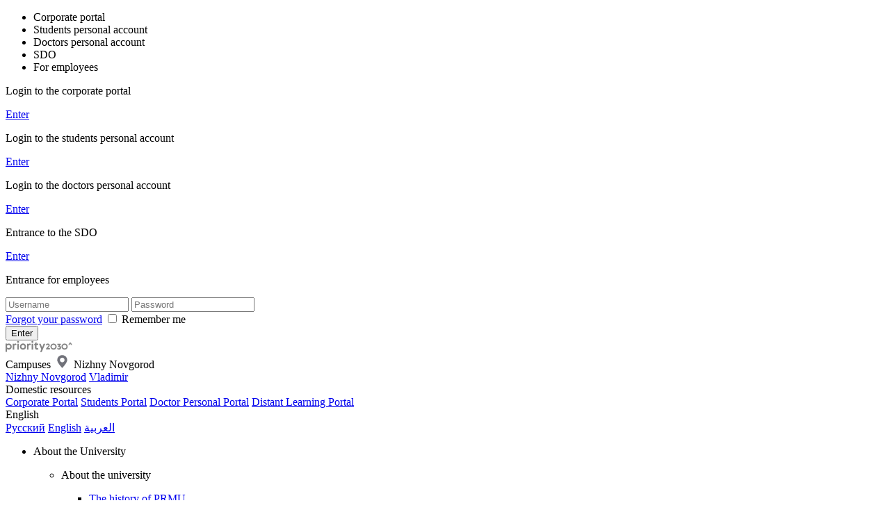

--- FILE ---
content_type: text/html; charset=UTF-8
request_url: https://pimunn.ru/en/news/12843/
body_size: 12467
content:
<!DOCTYPE html>
<html xmlns="http://www.w3.org/1999/xhtml" xml:lang="en" lang="en">
<head>
    <meta charset="UTF-8">
    <meta http-equiv="X-UA-Compatible" content="IE=edge">
    <meta name="viewport" content="width=device-width, initial-scale=1.0">

    <meta name="yandex-verification" content="91a2c1b06f72fa79" />

    <link rel="icon" type="image/png" sizes="32x32" href="/local/templates/.default/img/favicon/favicon-32x32.png">
    <link rel="icon" type="image/png" sizes="192x192" href="/local/templates/.default/img/favicon/android-chrome-192x192.png">
    <link rel="icon" type="image/png" sizes="16x16" href="/local/templates/.default/img/favicon/favicon-16x16.png">
    <link rel="manifest" href="/local/templates/.default/img/favicon/site.webmanifest">
    <link rel="mask-icon" href="/local/templates/.default/img/favicon/safari-pinned-tab.svg" color="#5bbad5">
    <meta name="msapplication-TileColor" content="#ffffff">
    <meta name="msapplication-TileImage" content="/local/templates/.default/img/favicon/mstile-144x144.png">
    <meta name="msapplication-config" content="/local/templates/.default/img/favicon/browserconfig.xml">
    <meta name="theme-color" content="#ffffff">
        <title>Школа молодых учёных по фундаментальной медицине при НИИЭО и БМТ ПИМУ</title>
    <meta name="keywords" content="News" />
<meta name="description" content="News" />
<link href="https://maxcdn.bootstrapcdn.com/font-awesome/4.3.0/css/font-awesome.min.css" type="text/css"  rel="stylesheet" />
<link href="/bitrix/css/main/system.auth/flat/style.css?16823478525755" type="text/css"  rel="stylesheet" />
<link href="/bitrix/cache/css/en/pimunn_content/template_a95aad9c33c3186351784722dbba887c/template_a95aad9c33c3186351784722dbba887c_v1.css?1768312128456272" type="text/css"  data-template-style="true" rel="stylesheet" />
<script>if(!window.BX)window.BX={};if(!window.BX.message)window.BX.message=function(mess){if(typeof mess==='object'){for(let i in mess) {BX.message[i]=mess[i];} return true;}};</script>
<script>(window.BX||top.BX).message({"JS_CORE_LOADING":"Loading...","JS_CORE_WINDOW_CLOSE":"Close","JS_CORE_WINDOW_EXPAND":"Expand","JS_CORE_WINDOW_NARROW":"Restore","JS_CORE_WINDOW_SAVE":"Save","JS_CORE_WINDOW_CANCEL":"Cancel","JS_CORE_H":"h","JS_CORE_M":"m","JS_CORE_S":"s","JS_CORE_NO_DATA":"- No data -","JSADM_AI_HIDE_EXTRA":"Hide extra items","JSADM_AI_ALL_NOTIF":"All notifications","JSADM_AUTH_REQ":"Authentication is required!","JS_CORE_WINDOW_AUTH":"Log In","JS_CORE_IMAGE_FULL":"Full size","JS_CORE_WINDOW_CONTINUE":"Continue"});</script>

<script src="/bitrix/js/main/core/core.js?1767008979511455"></script>

<script>BX.Runtime.registerExtension({"name":"main.core","namespace":"BX","loaded":true});</script>
<script>BX.setJSList(["\/bitrix\/js\/main\/core\/core_ajax.js","\/bitrix\/js\/main\/core\/core_promise.js","\/bitrix\/js\/main\/polyfill\/promise\/js\/promise.js","\/bitrix\/js\/main\/loadext\/loadext.js","\/bitrix\/js\/main\/loadext\/extension.js","\/bitrix\/js\/main\/polyfill\/promise\/js\/promise.js","\/bitrix\/js\/main\/polyfill\/find\/js\/find.js","\/bitrix\/js\/main\/polyfill\/includes\/js\/includes.js","\/bitrix\/js\/main\/polyfill\/matches\/js\/matches.js","\/bitrix\/js\/ui\/polyfill\/closest\/js\/closest.js","\/bitrix\/js\/main\/polyfill\/fill\/main.polyfill.fill.js","\/bitrix\/js\/main\/polyfill\/find\/js\/find.js","\/bitrix\/js\/main\/polyfill\/matches\/js\/matches.js","\/bitrix\/js\/main\/polyfill\/core\/dist\/polyfill.bundle.js","\/bitrix\/js\/main\/core\/core.js","\/bitrix\/js\/main\/polyfill\/intersectionobserver\/js\/intersectionobserver.js","\/bitrix\/js\/main\/lazyload\/dist\/lazyload.bundle.js","\/bitrix\/js\/main\/polyfill\/core\/dist\/polyfill.bundle.js","\/bitrix\/js\/main\/parambag\/dist\/parambag.bundle.js"]);
</script>
<script>BX.Runtime.registerExtension({"name":"ui.dexie","namespace":"BX.DexieExport","loaded":true});</script>
<script>BX.Runtime.registerExtension({"name":"ls","namespace":"window","loaded":true});</script>
<script>BX.Runtime.registerExtension({"name":"fx","namespace":"window","loaded":true});</script>
<script>BX.Runtime.registerExtension({"name":"fc","namespace":"window","loaded":true});</script>
<script>(window.BX||top.BX).message({"LANGUAGE_ID":"en","FORMAT_DATE":"MM\/DD\/YYYY","FORMAT_DATETIME":"MM\/DD\/YYYY H:MI:SS T","COOKIE_PREFIX":"pimunn","SERVER_TZ_OFFSET":"10800","UTF_MODE":"Y","SITE_ID":"en","SITE_DIR":"\/en\/","USER_ID":"","SERVER_TIME":1769135061,"USER_TZ_OFFSET":0,"USER_TZ_AUTO":"Y","bitrix_sessid":"a4f0b7a9ca6455d2936d9c2b10960eff"});</script>


<script src="/bitrix/js/ui/dexie/dist/dexie.bundle.js?1767008942218847"></script>
<script src="/bitrix/js/main/core/core_ls.js?17670089054201"></script>
<script src="/bitrix/js/main/core/core_fx.js?168234783516888"></script>
<script src="/bitrix/js/main/core/core_frame_cache.js?176700894316945"></script>
<script src="https://api-maps.yandex.ru/2.1/?6b37f460-a7c8-4f2e-8d28-1685682ab486&lang=ru_RU"></script>
<script>BX.setCSSList(["\/local\/templates\/.default\/vendor\/swiper\/swiper-bundle.min.css","\/local\/templates\/.default\/vendor\/fancybox\/jquery.fancybox.css","\/local\/templates\/.default\/vendor\/aos\/aos.css","\/local\/templates\/.default\/vendor\/air-datepicker\/air-datepicker.css","\/local\/templates\/.default\/css\/general.css","\/local\/templates\/.default\/css\/grid.css","\/local\/templates\/.default\/css\/files_links.css","\/local\/templates\/.default\/css\/header.css","\/local\/templates\/.default\/css\/footer.css","\/local\/templates\/.default\/css\/style.css","\/local\/templates\/.default\/css\/und.css","\/local\/templates\/.default\/vendor\/jalendar.min.css","\/local\/templates\/.default\/css\/custom.css","\/local\/templates\/.default\/components\/bitrix\/breadcrumb\/pimunn\/style.css","\/local\/components\/pimunn\/subscription\/templates\/main\/style.css"]);</script>


<script src="/local/templates/.default/vendor/lozad.min.js?16934925183095"></script>
<script src="/bitrix/components/bitrix/search.title/script.js?176700892110542"></script>
<script src="/local/templates/.default/vendor/jquery-3.6.1.min.js?169349251889664"></script>
<script src="/local/templates/.default/vendor/smooth-scrollbar.js?169349251852763"></script>
<script src="/local/templates/.default/vendor/swiper/swiper-bundle.min.js?1693492518143630"></script>
<script src="/local/templates/.default/vendor/fancybox/jquery.fancybox.js?1693492518145815"></script>
<script src="/local/templates/.default/vendor/cleave.min.js?175525704621133"></script>
<script src="/local/templates/.default/vendor/cleave-phone.ru.js?175525704615250"></script>
<script src="/local/templates/.default/vendor/jquery.scrollspy.js?16934925183719"></script>
<script src="/local/templates/.default/vendor/aos/aos.js?169349251814243"></script>
<script src="/local/templates/.default/vendor/air-datepicker/air-datepicker.js?169349251847472"></script>
<script src="/local/templates/.default/vendor/jalendar.min.js?171569931421502"></script>
<script src="/local/templates/.default/js/script.js?176294042936802"></script>
<script src="/local/components/pimunn/form/templates/rector/script.js?17606236974511"></script>
<script src="/local/components/pimunn/form/templates/course/script.js?17606236974605"></script>

    <!-- Yandex.Metrika counter -->
    <script >
        (function(m,e,t,r,i,k,a){m[i]=m[i]||function(){(m[i].a=m[i].a||[]).push(arguments)};
            m[i].l=1*new Date();
            for (var j = 0; j < document.scripts.length; j++) {if (document.scripts[j].src === r) { return; }}
            k=e.createElement(t),a=e.getElementsByTagName(t)[0],k.async=1,k.src=r,a.parentNode.insertBefore(k,a)})
        (window, document, "script", "https://mc.yandex.ru/metrika/tag.js", "ym");

        ym(55104931, "init", {
            clickmap:true,
            trackLinks:true,
            accurateTrackBounce:true,
            webvisor:true
        });
    </script>
    <noscript><div><img src="https://mc.yandex.ru/watch/55104931" style="position:absolute; left:-9999px;" alt="" /></div></noscript>
    <!-- /Yandex.Metrika counter -->
    <!-- <script src="https://securepayments.sberbank.ru/payment/modules/sbol-pay/sbol-pay.js"></script> -->
    <!-- Top.Mail.Ru counter -->
    <script>
        var _tmr = window._tmr || (window._tmr = []);
        _tmr.push({id: "3375314", type: "pageView", start: (new Date()).getTime(), pid: "USER_ID"});
        (function (d, w, id) {
            if (d.getElementById(id)) return;
            var ts = d.createElement("script"); ts.type = "text/javascript"; ts.async = true; ts.id = id;
            ts.src = "https://top-fwz1.mail.ru/js/code.js";
            var f = function () {var s = d.getElementsByTagName("script")[0]; s.parentNode.insertBefore(ts, s);};
            if (w.opera == "[object Opera]") { d.addEventListener("DOMContentLoaded", f, false); } else { f(); }
        })(document, window, "tmr-code");
    </script>
    <noscript><div><img src="https://top-fwz1.mail.ru/counter?id=3375314;js=na" style="position:absolute;left:-9999px;" alt="Top.Mail.Ru" /></div></noscript>
    <!-- /Top.Mail.Ru counter -->
    <script src="https://vk.com/js/api/openapi.js?168"></script>
</head>
<body>
<script>
    function tableUpdate() {
        alert('Обновление запущено...');
        $.ajax({
            dataType: 'json',
            url: "/local/cron/FillingTables.php"
        }).done(function (data) {
            alert('Обновлено');
        });
    }
    function importAdditionalEducation() {
        alert('Импорт начат...');
        $.ajax({
            dataType: 'json',
            url: "/local/php_interface/importcycleagent.php",
            error: function (error) {
                console.log(error);
                alert('Произошла ошибка импорта. Обратитесь к администратору. \n' + error.statusText + ': ' + error.status);
            }
        }).done(function (data) {
            alert(data.result);
        });
    }
</script>

<!--'start_frame_cache_yn3v0T'-->

<div id="login-popup" class="popup">
    <div class="tabs_block">
        <div class="tabs">

			
            <ul class="tabs_caption text-16 gray-1">
                <li class="active">Corporate portal</li>
                <li>Students personal account</li>
                <li>Doctors personal account</li>
                <li>SDO</li>
                <li>For employees</li>
            </ul>
            <div class="tabs_content active">
                <div class="form_wrapper">
                    <p class="form_title igra">
                        Login to the corporate portal                    </p>
                    <a target="_blank" href="https://org.pimunn.net/" class="btn btn_dark btn_l" title="Enter">
                        Enter                    </a>
                </div>
            </div>
            <div class="tabs_content ">
                <div class="form_wrapper">
                    <p class="form_title igra">
                        Login to the students personal account                    </p>
                    <a target="_blank" href="https://org-lks.pimunn.net/ " class="btn btn_dark btn_l" title="Enter">
                        Enter                    </a>
                </div>
            </div>
            <div class="tabs_content ">
                <div class="form_wrapper">
                    <p class="form_title igra">
                        Login to the doctors personal account                    </p>
                    <a target="_blank" href="https://postdiplom.nnsma-virtual.ru/" class="btn btn_dark btn_l" title="Enter">
                        Enter                    </a>
                </div>
            </div>
            <div class="tabs_content ">
                <div class="form_wrapper">
                    <p class="form_title igra">
                        Entrance to the SDO                    </p>
                    <a target="_blank" href="https://sdo-website.pimunn.net/" class="btn btn_dark btn_l" title="Enter">
                        Enter                    </a>
                </div>
            </div>
            <div class="tabs_content">
                <div class="form_wrapper">
                    <p class="form_title igra">Entrance for employees</p>
                    <form name="form_auth" method="post" target="_top" action="/en/news/12843/">
                        <input type="text" required placeholder="Username" name="USER_LOGIN" maxlength="255" value="">
						<input type="password" name="USER_PASSWORD" maxlength="255" autocomplete="off" required placeholder="Password" />

                        <div class="form-control">

															<noindex>
								    <a href="/personal/profile/?forgot_password=yes" class="link" rel="nofollow">Forgot your password</a>
								</noindex>
							
                            <label class="custom_chekbox">
                                <input type="checkbox" id="USER_REMEMBER" name="USER_REMEMBER" value="Y" />
                                <span>Remember me</span>
                            </label>
                        </div>

						
						<input type="submit" class="btn btn_dark btn_l" name="AUTH_ACTION" value="Enter" />
                    </form>

					                </div>
            </div>
        </div>
    </div>
</div>
<!--'end_frame_cache_yn3v0T'-->
<div class="header__top container-x">
    <div class="header__top_left">
        <a title="To the main page" href="https://pimunn.ru/university/priority-2030/">
            <img src="/local/templates/.default/img/en/logo_priority2.svg" alt="Priority 2030" title="Priority 2030" width="160" class="logo_priority">
        </a>
                    </div>
    <div class="header__top_control">
        <div class="header_links" tabindex="0">
            <div class="header_links-title ">
                <span style="margin-right: 5px">
                    Campuses                </span>
                <svg width="15" height="19" viewBox="0 0 41 54" fill="none" xmlns="http://www.w3.org/2000/svg">
                    <path d="M40.9 20.8C40.9 9.50002 31.8 0.400024 20.5 0.400024C9.2 0.400024 0.0999985 9.50002 0.0999985 20.8C0.0999985 32.1 20.5 53.2 20.5 53.2C20.5 53.2 40.9 32.1 40.9 20.8ZM11 20.4C11 15.2 15.3 10.9 20.5 10.9C25.7 10.9 30 15.1 30 20.4C30 25.6 25.8 29.9 20.5 29.9C15.3 29.9 11 25.6 11 20.4Z" fill="#71727A"/>
                </svg>
                                    <span style="margin-left: 5px;">
                        Nizhny Novgorod                    </span>
                                </div>
            <div class="header_links-content">
                <a href="https://pimunn.ru/">Nizhny Novgorod</a>
                <a href="https://vladimir.pimunn.ru/">Vladimir</a>
            </div>
        </div>
        <div class="header_links" tabindex="0">
            <div class="header_links-title" >Domestic resources</div>
            <div class="header_links-content">
                <a href="https://org.pimunn.net/">Corporate Portal</a>
                <a href="https://org-lks.pimunn.net/">Students Portal</a>
                <a href="https://postdiplom.nnsma-virtual.ru/">Doctor Personal Portal</a>
                <a href="https://sdo-website.pimunn.net/">Distant  Learning Portal</a>
            </div>
        </div>
        <a href="?special_version=Y" class="contrast-theme link-hover" title="Version for the visually impaired"></a>
                    <div class="language" tabindex="0">
                <div class="language-select en">English</div>
                <div class="language-content">
                    <a title="Русский" href="/news/12843/" class="ru">Русский</a>
                    <a title="English" href="/en/news/12843/" class="en">English</a>
                    <a title="العربية" href="/ar/news/12843/" class="ar">العربية</a>
                                    </div>
            </div>
            </div>
</div>
<header class="header container-x">
    <nav class="header__menu">
        <!--'start_frame_cache_LkGdQn'--><ul>
    
        
        
                        <li class="header__menu_item">
                <p>About the University</p>
                <ul>
            
        
    
        
        
                        <li>
                <p>About the university</p>
                <ul>
            
        
    
        
        
                                                    <li>
                            <a  href="/en/en/university/history/" title="The history of PRMU">
                                The history of PRMU                            </a>
                        </li>
                    
                
    
        
        
                                                    <li>
                            <a  href="/en/en/university/about-university/ratings/" title="PRMU in the ratings">
                                PRMU in the ratings                            </a>
                        </li>
                    
                
    
        
        
                                                    <li>
                            <a  href="/en/en/university/about-university/rector/" title="Rector">
                                Rector                            </a>
                        </li>
                    
                
    
        
        
                                                    <li>
                            <a  href="https://pimunn.ru/rector-elections" title="Election of the Rector">
                                Election of the Rector                            </a>
                        </li>
                    
                
    
        
        
                                                    <li>
                            <a  href="/en/en/university/about-university/administration/" title="Administration">
                                Administration                            </a>
                        </li>
                    
                
    
        
        
                                                    <li>
                            <a  href="/en/en/university/about-university/academic-buildings-and-clinical-bases/" title="Academic buildings and clinical bases">
                                Academic buildings and clinical bases                            </a>
                        </li>
                    
                
    
        
        
                                                    <li>
                            <a  href="/en/student/simulation-centers/" title="Accreditation and simulation centers">
                                Accreditation and simulation centers                            </a>
                        </li>
                    
                
    
        
        
                                                    <li>
                            <a  href="/en/en/university/about-university/dormitories/" title="Dormitories">
                                Dormitories                            </a>
                        </li>
                    
                
    
        
        
                                                    <li>
                            <a  href="/en/en/university/about-university/telephone-directory/" title="Telephone directory">
                                Telephone directory                            </a>
                        </li>
                    
                
    
                    </ul></li>            
        
                        <li>
                <p>Faculties</p>
                <ul>
            
        
    
        
        
                                                    <li>
                            <a  href="/en/faculties/" title="Faculties of PRMU">
                                Faculties of PRMU                            </a>
                        </li>
                    
                
    
        
        
                                                    <li>
                            <a  href="/en/faculties/lechebnyy-fakultet/" title="Faculty of Medicine">
                                Faculty of Medicine                            </a>
                        </li>
                    
                
    
        
        
                                                    <li>
                            <a  href="/en/faculties/pediatricheskiy-fakultet/" title="Faculty of Pediatrics">
                                Faculty of Pediatrics                            </a>
                        </li>
                    
                
    
        
        
                                                    <li>
                            <a  href="/en/faculties/stomatologicheskiy-fakultet/" title="Faculty of Dentistry">
                                Faculty of Dentistry                            </a>
                        </li>
                    
                
    
        
        
                                                    <li>
                            <a  href="/en/faculties/mediko-profilakticheskiy-fakultet/" title="Faculty of Preventive Medicine">
                                Faculty of Preventive Medicine                            </a>
                        </li>
                    
                
    
        
        
                                                    <li>
                            <a  href="/en/faculties/farmatsevticheskiy-fakultet/" title="Faculty of Pharmacy">
                                Faculty of Pharmacy                            </a>
                        </li>
                    
                
    
        
        
                                                    <li>
                            <a  href="/en/faculties/fakultet-podgotovki-spetsialistov-vysshey-kvalifikatsii/" title="Faculty of training highly qualified specialists">
                                Faculty of training highly qualified specialists                            </a>
                        </li>
                    
                
    
        
        
                                                    <li>
                            <a  href="/en/faculties/fakultet-setevykh-obrazovatelnykh-programm/" title="Faculty of Network Educational Programs">
                                Faculty of Network Educational Programs                            </a>
                        </li>
                    
                
    
        
        
                                                    <li>
                            <a  href="/en/faculties/fakultet-mezhdunarodnogo-meditsinskogo-obrazovaniya-i-upravlenie-mezhdunarodnogo-sotrudnichestva/" title="Faculty of International Medical Education and International Affairs Department">
                                Faculty of International Medical Education and International Affairs Department                            </a>
                        </li>
                    
                
    
                    </ul></li>            
        
                                                    <li>
                            <a  href="/en/university/mission-and-goals/" title="Mission and Goals">
                                Mission and Goals                            </a>
                        </li>
                    
                
    
        
        
                                                    <li>
                            <a  href="/en/university/academic-curriculum/" title="Academic curriculum">
                                Academic curriculum                            </a>
                        </li>
                    
                
    
        
        
                                                    <li>
                            <a  href="/en/university/awards-and-certificates/" title="Awards and certificates">
                                Awards and certificates                            </a>
                        </li>
                    
                
    
        
        
                                                    <li>
                            <a  href="/en/university/campus/" title="Campus">
                                Campus                            </a>
                        </li>
                    
                
    
        
        
                                                    <li>
                            <a  href="/en/university/media/" title="Media">
                                Media                            </a>
                        </li>
                    
                
    
        
        
                                                    <li>
                            <a  href="/en/university/media/#dialogue-of-cultures" title="Dialogue of cultures">
                                Dialogue of cultures                            </a>
                        </li>
                    
                
    
        
        
                                                    <li>
                            <a  href="/en/university/history/" title="History">
                                History                            </a>
                        </li>
                    
                
    
                    </ul></li>            
        
                                                <li class="header__menu_item">
                        <a  class="link" href="/en/science/" title="Science">
                            Science                        </a>
                    </li>
                    
                
    
    
</ul>
<!--'end_frame_cache_LkGdQn'-->    </nav>

        <div id="title-search" class="form__btn form__btn_left">
        <form action="/en/search/">
            <input id="title-search-input" class="input" type="text" name="q" autocomplete="off" placeholder="Search">
            <button type="submit" name="s"></button>
        </form>
    </div>
<script>
	BX.ready(function(){
		new JCTitleSearch({
			'AJAX_PAGE' : '/en/news/12843/',
			'CONTAINER_ID': 'title-search',
			'INPUT_ID': 'title-search-input',
			'MIN_QUERY_LEN': 2
		});
	});
</script>
<!--'start_frame_cache_XEVOpk'-->    <div class="social">
                    <div class="social__link dzen">
                <a target="_blank" title="dzen" href="https://dzen.ru/pimunn"></a>
            </div>
                    <div class="social__link vk">
                <a target="_blank" title="vk" href="https://vk.com/pimunn"></a>
            </div>
                    <div class="social__link tg">
                <a target="_blank" title="tg" href="https://t.me/admission_prmu"></a>
            </div>
                    <div class="social__link youtube">
                <a target="_blank" title="youtube" href="https://www.youtube.com/@nizhgma"></a>
            </div>
                    <div class="social__link ok">
                <a target="_blank" title="ok" href="https://ok.ru/group/70000001200382"></a>
            </div>
            </div>
<!--'end_frame_cache_XEVOpk'-->    <div class="mobile_items">
        <div class="burger medium">
            <div class="menu-btn">
                <span></span>
                <span></span>
                <span></span>
            </div>
        </div>
                    <a title="To the main page" href="/en/" class="logo_mobile">
                <img src="/local/templates/.default/img/PIMU_logo_t.svg" alt="Privolzhsky Research Medical University" title="Privolzhsky Research Medical University" height="46">
            </a>
                    <div class="search_mobile"></div>
        <div class="header__top_control">
            <div class="language" tabindex="0">
                <div class="language-select en">English</div>
                <div class="language-content">
                    <a title="Русский" href="/news/12843/" class="ru">Русский</a>
                    <a title="English" href="/en/news/12843/" class="en">English</a>
                    <a title="العربية" href="/ar/news/12843/" class="ar">العربية</a>
                </div>
            </div>
            <a href="#" class="contrast-theme"></a>
            <div class="header_links" tabindex="0">
                <div class="header_links-title" >
                    <svg xmlns="http://www.w3.org/2000/svg" xmlns:xlink="http://www.w3.org/1999/xlink" viewBox="0 0 16 16"><g fill="none"><path d="M3 5.499V10a1 1 0 0 0 1 1h1.022c.031.343.094.678.185 1H4a2 2 0 0 1-2-2V4a2 2 0 0 1 2-2h1.755a.5.5 0 0 1 .313.11L7.176 3h4.822a2 2 0 0 1 2 2v1.255a5.504 5.504 0 0 0-1-.656V5a1 1 0 0 0-1-1H7.235L6.14 5.32a.5.5 0 0 1-.385.18L3 5.499zM5.579 3H4a1 1 0 0 0-1 1v.499h2.52l.77-.927L5.58 3zm.448 8A4.502 4.502 0 0 0 15 10.5a4.481 4.481 0 0 0-1.002-2.831A4.479 4.479 0 0 0 10.5 6a4.5 4.5 0 0 0-4.473 5zm4.827 1.854a.5.5 0 0 1-.708-.708L11.293 11H8.5a.5.5 0 0 1 0-1h2.793l-1.147-1.146a.5.5 0 0 1 .708-.708l2 2a.5.5 0 0 1 .146.351v.006a.5.5 0 0 1-.144.348l-.003.003l-2 2z" fill="currentColor"></path></g></svg>
                </div>
                <div class="header_links-content">
                    <a href="https://org.pimunn.net/">Corporate Portal</a>
                    <a href="https://org-lks.pimunn.net/">Students Portal</a>
                    <a href="https://postdiplom.nnsma-virtual.ru/">Doctor Personal Portal</a>
                    <a href="https://sdo-website.pimunn.net/">Distant  Learning Portal</a>
                </div>
            </div>
            <div class="header_links" tabindex="0">
                <div class="header_links-title ">
                    <svg width="15" height="19" viewBox="0 0 41 54" fill="none" xmlns="http://www.w3.org/2000/svg">
                        <path d="M40.9 20.8C40.9 9.50002 31.8 0.400024 20.5 0.400024C9.2 0.400024 0.0999985 9.50002 0.0999985 20.8C0.0999985 32.1 20.5 53.2 20.5 53.2C20.5 53.2 40.9 32.1 40.9 20.8ZM11 20.4C11 15.2 15.3 10.9 20.5 10.9C25.7 10.9 30 15.1 30 20.4C30 25.6 25.8 29.9 20.5 29.9C15.3 29.9 11 25.6 11 20.4Z" fill="#71727A"/>
                    </svg>
                </div>
                <div class="header_links-content">
                    <a href="https://pimunn.ru//">Nizhny Novgorod</a>
                    <a href="https://vladimir.pimunn.ru/">Vladimir</a>
                </div>
            </div>
        </div>
    </div>
            <button class="btn btn_gray btn_m login">
            Log in        </button>
        </header>
<aside class="aside-left">
    <div class="sticky">
                    <a title="To the main page" href="/en/" class="logo">
                <img src="/local/templates/.default/img/en/PIMU_logo.svg" alt="Privolzhsky Research Medical University" title="Privolzhsky Research Medical University">
            </a>
                    <div class="mobile">
            <div class="burger medium">
                MENU                <div class="menu-btn">
                    <span></span>
                    <span></span>
                    <span></span>
                </div>
            </div>
            <a href="/" class="logo_tablet">
                <img src="/local/templates/.default/img/en/PIMU_logo_m.svg" alt="Privolzhsky Research Medical University" title="Privolzhsky Research Medical University" height="46">
            </a>
        </div>
        <!--'start_frame_cache_rIpOz9'-->    <ul id="aside-menu" class="gray-1">
        <li class="mobile_item medium">
        
        
        
                            <div>
                    <a  class="contains" title="About the University" href="/en/university/">About the University</a>
                    <ul>
                            
        
        
                            <li>
                    <a  class="contains" title="About the university" href="/en/university/about-university/">About the university</a>
                    <ul>
                            
        
        
                                <li>
                        <a  title="The history of PRMU" href="/en/en/university/history/">The history of PRMU</a>
                    </li>
                                    
        
        
                                <li>
                        <a  title="PRMU in the ratings" href="/en/en/university/about-university/ratings/">PRMU in the ratings</a>
                    </li>
                                    
        
        
                                <li>
                        <a  title="Rector" href="/en/en/university/about-university/rector/">Rector</a>
                    </li>
                                    
        
        
                                <li>
                        <a  title="Election of the Rector" href="https://pimunn.ru/rector-elections">Election of the Rector</a>
                    </li>
                                    
        
        
                                <li>
                        <a  title="Administration" href="/en/en/university/about-university/administration/">Administration</a>
                    </li>
                                    
        
        
                                <li>
                        <a  title="Academic buildings and clinical bases" href="/en/en/university/about-university/academic-buildings-and-clinical-bases/">Academic buildings and clinical bases</a>
                    </li>
                                    
        
        
                                <li>
                        <a  title="Accreditation and simulation centers" href="/en/student/simulation-centers/">Accreditation and simulation centers</a>
                    </li>
                                    
        
        
                                <li>
                        <a  title="Dormitories" href="/en/en/university/about-university/dormitories/">Dormitories</a>
                    </li>
                                    
        
        
                                <li>
                        <a  title="Telephone directory" href="/en/en/university/about-university/telephone-directory/">Telephone directory</a>
                    </li>
                                    
                    </ul></li>            
        
                            <li>
                    <a  class="contains" title="Faculties" href="/en/faculties/">Faculties</a>
                    <ul>
                            
        
        
                                <li>
                        <a  title="Faculties of PRMU" href="/en/faculties/">Faculties of PRMU</a>
                    </li>
                                    
        
        
                                <li>
                        <a  title="Faculty of Medicine" href="/en/faculties/lechebnyy-fakultet/">Faculty of Medicine</a>
                    </li>
                                    
        
        
                                <li>
                        <a  title="Faculty of Pediatrics" href="/en/faculties/pediatricheskiy-fakultet/">Faculty of Pediatrics</a>
                    </li>
                                    
        
        
                                <li>
                        <a  title="Faculty of Dentistry" href="/en/faculties/stomatologicheskiy-fakultet/">Faculty of Dentistry</a>
                    </li>
                                    
        
        
                                <li>
                        <a  title="Faculty of Preventive Medicine" href="/en/faculties/mediko-profilakticheskiy-fakultet/">Faculty of Preventive Medicine</a>
                    </li>
                                    
        
        
                                <li>
                        <a  title="Faculty of Pharmacy" href="/en/faculties/farmatsevticheskiy-fakultet/">Faculty of Pharmacy</a>
                    </li>
                                    
        
        
                                <li>
                        <a  title="Faculty of training highly qualified specialists" href="/en/faculties/fakultet-podgotovki-spetsialistov-vysshey-kvalifikatsii/">Faculty of training highly qualified specialists</a>
                    </li>
                                    
        
        
                                <li>
                        <a  title="Faculty of Network Educational Programs" href="/en/faculties/fakultet-setevykh-obrazovatelnykh-programm/">Faculty of Network Educational Programs</a>
                    </li>
                                    
        
        
                                <li>
                        <a  title="Faculty of International Medical Education and International Affairs Department" href="/en/faculties/fakultet-mezhdunarodnogo-meditsinskogo-obrazovaniya-i-upravlenie-mezhdunarodnogo-sotrudnichestva/">Faculty of International Medical Education and International Affairs Department</a>
                    </li>
                                    
                    </ul></li>            
        
                                <li>
                        <a  title="Mission and Goals" href="/en/university/mission-and-goals/">Mission and Goals</a>
                    </li>
                                    
        
        
                                <li>
                        <a  title="Academic curriculum" href="/en/university/academic-curriculum/">Academic curriculum</a>
                    </li>
                                    
        
        
                                <li>
                        <a  title="Awards and certificates" href="/en/university/awards-and-certificates/">Awards and certificates</a>
                    </li>
                                    
        
        
                                <li>
                        <a  title="Campus" href="/en/university/campus/">Campus</a>
                    </li>
                                    
        
        
                                <li>
                        <a  title="Media" href="/en/university/media/">Media</a>
                    </li>
                                    
        
        
                                <li>
                        <a  title="Dialogue of cultures" href="/en/university/media/#dialogue-of-cultures">Dialogue of cultures</a>
                    </li>
                                    
        
        
                                <li>
                        <a  title="History" href="/en/university/history/">History</a>
                    </li>
                                    
                    </ul></div>            
        
                            <div>
                    <a  title="Science" href="/en/science/">Science</a>
                </div>
                            
        
    </li>
    
        
        
                                                <li >
                        <a   href="/en/foundation-preparatory-course/" title="Foundation course">
                            Foundation course                        </a>
                    </li>
                
            
        
        
        
                            <li >
                    <a   href="/en/admissions/" class="contains" title="Admissions">
                        Admissions                    </a>
                    <ul>
            
        
        
        
        
                                                <li >
                        <a    href="https://pimunn.ru/en/admissions/foreign-applicants/"  title="To foreign applicants">
                            To foreign applicants                        </a>
						                    </li>
                
            
        
        
        
                                                <li >
                        <a    href="https://pimunn.ru//en/admissions/foreign-applicants/#admission_procedure"  title="Admission procedure">
                            Admission procedure                        </a>
						                    </li>
                
            
        
        
        
                                                <li >
                        <a    href="https://pimunn.ru//en/#partner"  title="Partners">
                            Partners                        </a>
						                    </li>
                
            
        
                    </ul></li>        
        
                            <li >
                    <a   href="/en/student/" class="contains" title="Student">
                        Student                    </a>
                    <ul>
            
        
        
        
        
                                                <li >
                        <a    href="/en/student/useful-information/#en-rules-internal-order"  title="Internal Regulations">
                            Internal Regulations                        </a>
						                    </li>
                
            
        
        
        
                                                <li >
                        <a    href="/en/student/useful-information/#en-tips"  title="Tips for studying">
                            Tips for studying                        </a>
						                    </li>
                
            
        
        
        
                                                <li >
                        <a    href="/en/lib/"  title="Scientific Library">
                            Scientific Library                        </a>
						                    </li>
                
            
        
        
        
                                                <li >
                        <a target="_blank"   href="https://nbk.pimunn.net/MegaPro/Web?en"  title="PRMU Online Library">
                            PRMU Online Library                        </a>
						                    </li>
                
            
        
        
        
                                                <li >
                        <a    href="/en/student/useful-information/#en-tips"  title="Medical Insurance">
                            Medical Insurance                        </a>
						                    </li>
                
            
        
        
        
                                                <li >
                        <a    href="/en/student/visa-and-registration/"  title="Visa and Registration">
                            Visa and Registration                        </a>
						                    </li>
                
            
        
        
        
                                                <li >
                        <a    href="/en/graduate/"  title="Graduates">
                            Graduates                        </a>
						                    </li>
                
            
        
        
        
                                                <li >
                        <a    href="/en/alumni-association/"  title="Associations">
                            Associations                        </a>
						                    </li>
                
            
        
        
        
                                                <li >
                        <a    href="/en/student/social-life/"  title="Social lifes">
                            Social lifes                        </a>
						                    </li>
                
            
        
        
        
                                                <li >
                        <a    href="/en/pravo/"  title="Terror attack, shooting">
                            Terror attack, shooting                        </a>
						                    </li>
                
            
        
        
        
                                                <li >
                        <a    href="/en/student/liability/"  title="Liability for Illicit Trafficking in Narcotic Drugs">
                            Liability for Illicit Trafficking in Narcotic Drugs                        </a>
						                    </li>
                
            
        
                    </ul></li>        
        
                                                <li >
                        <a   href="/en/#partner" title="Partnership">
                            Partnership                        </a>
                    </li>
                
            
        
        
        
                            <li >
                    <a   href="/en/interships/" class="contains" title="Interships">
                        Interships                    </a>
                    <ul>
            
        
        
        
        
                                                <li >
                        <a    href="/en/interships/ifmsa/"  title="IFMSA">
                            IFMSA                        </a>
						                    </li>
                
            
        
        
        
                                                <li >
                        <a    href="/en/interships/internship-programs/"  title="Internship programs">
                            Internship programs                        </a>
						                    </li>
                
            
        
                    </ul></li>        
        
                                                <li >
                        <a   href="/en/patients/" title="Patients">
                            Patients                        </a>
                    </li>
                
            
        
        
        
                                                    <hr>
                                            <li class="important">
                        <a   href="/en/payment-services/" title="Payment">
                            Payment                        </a>
                    </li>
                
            
        
        
        
                                                <li class="important">
                        <a   href="/en/contacts/" title="Contacts">
                            Contacts                        </a>
                    </li>
                
            
        
    </ul>
<!--'end_frame_cache_rIpOz9'-->    </div>
</aside>
<main class=""><ul class="breadcrumbs gray-2 container-x" itemscope itemtype="http://schema.org/BreadcrumbList">
			<li id="bx_breadcrumb_0" itemprop="itemListElement" itemscope itemtype="http://schema.org/ListItem">
				<a href="/en/" title="Main" itemprop="item" class="link">
					<span itemprop="name">Main</span>
				</a>
				<meta itemprop="position" content="1" >
			</li>
			<li id="bx_breadcrumb_1" itemprop="itemListElement" itemscope itemtype="http://schema.org/ListItem">
				<a href="/en/news/" title="News" itemprop="item" class="link">
					<span itemprop="name">News</span>
				</a>
				<meta itemprop="position" content="2" >
			</li>
			<li class="black">
				<span>Школа молодых учёных по фундаментальной медицине при НИИЭО и БМТ ПИМУ</span>
			</li></ul>    <div class="container-x">
                    <h1 class="igra">Школа молодых учёных по фундаментальной медицине при НИИЭО и БМТ ПИМУ</h1>
		
    <div class="ne_news_detail">
        
        

            </div>        </div>
        <!--'start_frame_cache_yNAGYv'--><section class="subscription">
    <div class="wrapper" data-aos="fade-right">
        <h2 class="igra text-32">Subscribe to our social networks</h2>
            <div class="social">
                    <div class="social__link dzen">
                <a target="_blank" title="dzen" href="https://dzen.ru/pimunn"></a>
            </div>
                    <div class="social__link vk">
                <a target="_blank" title="vk" href="https://vk.com/pimunn"></a>
            </div>
                    <div class="social__link tg">
                <a target="_blank" title="tg" href="https://t.me/admission_prmu"></a>
            </div>
                    <div class="social__link youtube">
                <a target="_blank" title="youtube" href="https://www.youtube.com/@nizhgma"></a>
            </div>
                    <div class="social__link ok">
                <a target="_blank" title="ok" href="https://ok.ru/group/70000001200382"></a>
            </div>
            </div>
    </div>
    <div class="interactive" data-aos="fade-left">
        <div class="clock">
            <ul>
                <li id="hours"></li>
                <li id="separator">:</li>
                <li id="minutes"></li>
            </ul>
        </div>
        <div class="notification">
            <div class="notification_head">
                <p class="notification_name gray-1">PIMU</p>
                <p class="notification_time gray-1">just now</p>
            </div>
            <p class="notification_title">Latest University news</p>
            <p class="notification_text">Stay up to date with all the news.</p>
        </div>
        <script>
            setInterval(function () {
                var minutes = new Date().getMinutes();
                var hours = new Date().getHours();
                document.getElementById("minutes").innerHTML = (minutes < 10 ? '0' : '') + minutes;
                document.getElementById("hours").innerHTML = (hours < 10 ? '0' : '') + hours;
            }, 1000);
        </script>
    </div>
</section>
<!--'end_frame_cache_yNAGYv'-->    </main>
<footer>
    <div class="footer_wrapper container-x">
                    <a href="/en/" title="To the main page" class="logo">
                <img src="/local/templates/.default/img/en/PIMU_logo.svg" alt="Privolzhsky Research Medical University" title="Privolzhsky Research Medical University" class="footer_logo">
            </a>
                <div class="official">
            <h4 class="text-16 medium">More Information</h4>
            <!--'start_frame_cache_mKUqxK'--><ul>
            <li>
            <a    title="Anti-corruption" class="link gray-1 text-18" href="/en/pravo/#corrupc">Anti-corruption</a>
        </li>
            <li>
            <a    title="Countering terrorism" class="link gray-1 text-18" href="/en/pravo/#antiterror">Countering terrorism</a>
        </li>
            <li>
            <a    title="Citizens with disabilities" class="link gray-1 text-18" href="/en/citizens-with-disabilities/">Citizens with disabilities</a>
        </li>
            <li>
            <a    title="Personal Data Processing Policy" class="link gray-1 text-18" href="/en/personal-data-processing-policy/">Personal Data Processing Policy</a>
        </li>
    </ul>
<!--'end_frame_cache_mKUqxK'-->        </div>
        <div class="feedback">
            <h4 class="text-16 medium">Feedback</h4>
            <!--'start_frame_cache_QCJ7Jg'--><ul>
            <li>
            <a    title="Rectors online office" class="link gray-1 text-18" href="/en/university/about-university/rector/">Rectors online office</a>
        </li>
            <li>
            <a    title="Feedback on corruption facts" class="link gray-1 text-18" href="https://www.rosminzdrav.ru/">Feedback on corruption facts</a>
        </li>
            <li>
            <a    title="Website of the Ministry of Health of Russia" class="link gray-1 text-18" href="https://minzdrav.gov.ru/">Website of the Ministry of Health of Russia</a>
        </li>
    </ul>
<!--'end_frame_cache_QCJ7Jg'-->        </div>
                <div class="questionnaire">
            <img src="/local/templates/.default/img/questionnaire.png" alt="Independent assessment of the quality of conditions for the provision of services by medical organizations">
            <p class="text-3 gray-1">Questionnaires in medical organizations</p>
            <div class="questionnaire_links">
                <a target="_blank" href="https://anketa.minzdrav.gov.ru/staticmojustank/9827#reviews" class="btn btn_m btn_dark" title="More detailed">More detailed</a>
                <a target="_blank" href="https://anketa.minzdrav.gov.ru/staticmojustank/9827#reviews" class="btn btn_m btn_white" title="Estimate">Estimate</a>
            </div>
        </div>
        <div class="links">
            <a href="https://pimunn.ru/" class="link gray-1 text-18">pimunn.ru</a>&nbsp; &nbsp; <a href="https://pimunn-clinika.ru/" target="_blank" class="link gray-1 text-18">pimunn-clinika.ru</a>        </div>
        <div class="strong">
            <!--'start_frame_cache_6G4w5O'-->        <a  title="Payment for services" class="link link_strong medium" href="/student/payment-for-services/">Payment for services</a>
            <a  title="Contacts" class="link link_strong medium" href="/en/contacts/">Contacts</a>
            <a  title="Site map" class="link link_strong medium" href="/en/sitemap/">Site map</a>
    <!--'end_frame_cache_6G4w5O'-->        </div>
        <div class="line"></div>
        <div class="copyright gray-2">
            © 2009-2026 Volga Region Research Medical University        </div>
        <div class="info gray-2">
            Privolzhsky
Research Medical University. Formerly Nizhny Novgorod State Medical Academy
(NizhGMA) founded in 1920        </div>
    </div>
    <div id="cookie-notification" style="display: none;">
		By browsing this site, you agree to our <a href="/personal-data-processing-policy/" class="link text_blue">Plant Data Processing Policy</a>
<button id="accept-cookie">Accept</button>    </div>
</footer>
<script>
    window.addEventListener('DOMContentLoaded', (event) => {
        var div = document.querySelector('.hide');
        AOS.init({
            once: true,
            offset: 150,
        });
    })
</script>

<!--'start_frame_cache_8rQyLI'-->
<div id="rector" style="display: none;" class="popup_form popup">
    <div class="form_wrapper">
        <p class="form_title igra"></p>
        <form>
            <input type="hidden" name="form_225" value="Y">
            <input type="hidden" name="NAME" value=" 2026:01:13">
			                                                    <input type="text" name="PROPS[FIO]" placeholder="ФИО">
                                                                                <input type="email" name="PROPS[EMAIL]" placeholder="Электронная почта" required>
                                                                                                                                                                                            <textarea name="PROPS[MESSAGE]" rows="5" placeholder="Текст обращения"></textarea>
                                                                                                                                                                <div class="captcha_wrapper">
                <input class="captcha_code" name="captcha_code" value="0960551a59c5a8f6edec6627ac6d82b7" type="hidden">
                <img class="bitrix-captcha" src="/bitrix/tools/captcha.php?captcha_code=0960551a59c5a8f6edec6627ac6d82b7">
                <input id="" name="captcha_word" class="captcha_input" type="text" placeholder="Введите код">
                <p class="captcha_error text_red mt-1"></p>
            </div>
            <label class="checkbox_label mt-2">
                    <input type="checkbox" name="agreement" required>
                    <p>Согласен с <a href="/personal-data-processing-policy/"> политикой в отношении обработки персональных данных</a></p>
            </label>
            <div class="pt-2 pb-2"></div>
            <button type="submit" class="btn btn_dark btn_l"></button>
        </form>
        <div class="mt-3">
            By submitting an appeal, you agree to <a href="#" class="link text_blue" target="_blank" title="Privacy policy">privacy policy</a> and you consent to the processing of personal data
        </div>
    </div>
</div>
<!--'end_frame_cache_8rQyLI'--><!--'start_frame_cache_6fECxo'-->
<div id="first-training-course" style="display: none;" class="popup_form popup">
    <div class="form_wrapper">
        <p class="form_title igra"></p>
        <div class="mt-3">
			By submitting an appeal, you agree to <a href="#" class="link text_blue" target="_blank" title="Privacy policy">privacy policy</a> and you consent to the processing of personal data
        </div>
        <form>
            <input type="hidden" name="form_225" value="Y">
            <input type="hidden" name="NAME" value=" 2026:01:13">
			                                                    <input type="text" name="PROPS[FIO]" placeholder="ФИО">
                                                                                <input type="email" name="PROPS[EMAIL]" placeholder="Электронная почта" required>
                                                                                                                                                                                            <textarea name="PROPS[MESSAGE]" rows="5" placeholder="Текст обращения"></textarea>
                                                                                                                                                                <div class="captcha_wrapper">
                <input class="captcha_code" name="captcha_code" value="0fce41ea693f23351b0f98ee7d8c6350" type="hidden">
                <img class="bitrix-captcha" src="/bitrix/tools/captcha.php?captcha_code=0fce41ea693f23351b0f98ee7d8c6350">
                <input id="" name="captcha_word" class="captcha_input" type="text" placeholder="Введите код">
                <p class="captcha_error text_red mt-1"></p>
            </div>
            <div class="pt-2 pb-2"></div>
            <button type="submit" class="btn btn_dark btn_l"></button>
        </form>
        <div class="mt-3">
			            <br>
            <a href="mailto:" class="link text_blue">
                            </a>
        </div>
    </div>
</div>
<!--'end_frame_cache_6fECxo'--></body>

</html>


--- FILE ---
content_type: image/svg+xml
request_url: https://pimunn.ru/local/templates/.default/img/en/PIMU_logo.svg
body_size: 22032
content:
<svg xmlns="http://www.w3.org/2000/svg" xmlns:xlink="http://www.w3.org/1999/xlink" version="1.1" id="Слой_1" x="0px" y="0px" viewBox="0 0 252 204.9" style="enable-background:new 0 0 252 204.9;" xml:space="preserve">
<style type="text/css">
	.st0{enable-background:new    ;}
	.st1{fill:#B00C2F;}
	.st2{fill:#F04E45;}
	.st3{fill:#AF1D3B;}
</style>
<g class="st0">
	<path d="M20.3,146.7c1,1,1.5,2.3,1.5,4c0,1.7-0.5,3-1.5,4s-2.3,1.5-4,1.5h-4v6.9c0,0-0.2,0-0.4,0.1s-0.5,0.1-0.9,0.1   c-0.4,0-0.7,0-0.9-0.1S9.8,163,9.8,163v-17.8h6.5C18,145.2,19.3,145.7,20.3,146.7z M18.2,153.1c0.5-0.6,0.8-1.4,0.8-2.5   c0-1.1-0.3-1.9-0.8-2.5c-0.5-0.6-1.3-0.9-2.2-0.9h-3.6v6.8H16C17,154,17.7,153.7,18.2,153.1z"/>
	<path d="M24.8,163.1c-0.2,0-0.3-0.1-0.4-0.1v-12.9c0.1,0,0.2,0,0.4-0.1s0.5-0.1,0.9-0.1s0.6,0,0.8,0.1c0.2,0,0.3,0.1,0.4,0.1l0,1.8   c0.4-0.8,1-1.4,1.5-1.7c0.6-0.3,1.1-0.5,1.7-0.5c0.8,0,1.5,0.2,2.1,0.6c0,0.4-0.1,0.8-0.3,1.1c-0.2,0.3-0.4,0.6-0.8,0.9   c-0.5-0.3-1-0.5-1.5-0.5c-0.5,0-1,0.2-1.5,0.5c-0.5,0.4-0.9,0.9-1.2,1.5v9c0,0-0.2,0-0.4,0.1c-0.2,0-0.5,0.1-0.9,0.1   S25,163.2,24.8,163.1z"/>
	<path d="M34.7,147.4c-0.2,0-0.4-0.1-0.4-0.1V145c0,0,0.2,0,0.4-0.1s0.5-0.1,0.9-0.1c0.4,0,0.7,0,0.9,0.1s0.4,0.1,0.4,0.1v2.2   c0,0-0.2,0-0.4,0.1c-0.2,0-0.5,0.1-0.9,0.1C35.2,147.4,34.9,147.4,34.7,147.4z M34.8,163.1c-0.2,0-0.4-0.1-0.4-0.1v-12.9   c0,0,0.2,0,0.4-0.1s0.5-0.1,0.9-0.1c0.3,0,0.6,0,0.8,0.1s0.4,0.1,0.4,0.1V163c-0.1,0-0.2,0-0.4,0.1c-0.2,0-0.5,0.1-0.8,0.1   C35.3,163.2,35,163.2,34.8,163.1z"/>
	<path d="M44.2,163.1c-0.3,0-0.4-0.1-0.5-0.1l-4.5-12.9c0.1,0,0.2,0,0.4-0.1s0.5-0.1,0.9-0.1c0.4,0,0.6,0,0.9,0.1s0.4,0.1,0.4,0.1   l2.7,7.6c0.2,0.7,0.4,1.3,0.5,1.9s0.2,1,0.2,1.1h0.1c0-0.2,0.1-0.5,0.3-1.1c0.1-0.6,0.3-1.2,0.5-1.9l2.7-7.6c0.1,0,0.2,0,0.4-0.1   c0.2,0,0.5-0.1,0.8-0.1c0.3,0,0.6,0,0.8,0.1c0.2,0,0.4,0.1,0.4,0.1L46.7,163c-0.1,0-0.2,0-0.5,0.1c-0.3,0-0.6,0.1-1,0.1   C44.8,163.2,44.5,163.2,44.2,163.1z"/>
	<path d="M54,161.8c-1-1.1-1.4-2.8-1.4-5.2c0-2.4,0.5-4.1,1.4-5.2s2.4-1.6,4.2-1.6c1.8,0,3.2,0.5,4.1,1.6c0.9,1.1,1.4,2.8,1.4,5.2   c0,2.4-0.5,4.1-1.4,5.2c-1,1.1-2.3,1.6-4.1,1.6C56.4,163.4,55,162.9,54,161.8z M60.4,160.4c0.5-0.7,0.8-2,0.8-3.8s-0.2-3.1-0.8-3.8   c-0.5-0.7-1.2-1.1-2.2-1.1s-1.8,0.4-2.2,1.1c-0.5,0.7-0.8,2-0.8,3.8s0.3,3.1,0.8,3.8c0.5,0.7,1.3,1.1,2.2,1.1   C59.1,161.5,59.9,161.1,60.4,160.4z"/>
	<path d="M67.2,163.1c-0.2,0-0.3-0.1-0.4-0.1v-18.4c0,0,0.2,0,0.4-0.1c0.2,0,0.5-0.1,0.9-0.1c0.4,0,0.6,0,0.9,0.1   c0.2,0,0.4,0.1,0.4,0.1V163c0,0-0.2,0-0.4,0.1c-0.2,0-0.5,0.1-0.9,0.1C67.7,163.2,67.4,163.2,67.2,163.1z"/>
	<path d="M81.8,161.5c0.1,0.2,0.1,0.4,0.1,0.7c0,0.3,0,0.5-0.1,0.7c0,0.2-0.1,0.3-0.1,0.3h-9.3c-0.1-0.3-0.2-0.6-0.2-1.1   c0-0.3,0.1-0.6,0.2-1L79,152h-6.2c0,0,0-0.2-0.1-0.3c0-0.2-0.1-0.4-0.1-0.7s0-0.5,0.1-0.7c0-0.2,0.1-0.3,0.1-0.3h8.9   c0.1,0.3,0.1,0.6,0.1,1c0,0.3,0,0.7-0.1,1.1l-6.7,9.1h6.7C81.7,161.2,81.7,161.3,81.8,161.5z"/>
	<path d="M93.9,150.8c0.7,0.7,1,1.6,1,2.7v9.5c0,0-0.2,0-0.4,0.1c-0.2,0-0.5,0.1-0.8,0.1c-0.4,0-0.6,0-0.9-0.1   c-0.2,0-0.4-0.1-0.4-0.1v-9c0-1.5-0.8-2.2-2.3-2.2c-0.6,0-1.1,0.2-1.6,0.5s-0.9,0.7-1.3,1.3v9.5c0,0-0.2,0-0.4,0.1   c-0.2,0-0.5,0.1-0.9,0.1s-0.6,0-0.9-0.1c-0.2,0-0.3-0.1-0.4-0.1v-18.4c0.1,0,0.2,0,0.4-0.1c0.2,0,0.5-0.1,0.9-0.1s0.6,0,0.9,0.1   c0.2,0,0.4,0.1,0.4,0.1v6.8c1-1.1,2.3-1.6,3.9-1.6C92.3,149.8,93.2,150.1,93.9,150.8z"/>
	<path d="M99.9,163.2c-0.6-0.1-1.1-0.3-1.5-0.4c-0.4-0.2-0.6-0.2-0.6-0.3c0-0.4,0-0.7,0.2-1c0.1-0.3,0.3-0.6,0.5-0.8   c0.1,0,0.3,0.1,0.6,0.2s0.7,0.2,1.2,0.3c0.5,0.1,1,0.1,1.6,0.1c0.8,0,1.4-0.2,1.8-0.5s0.7-0.8,0.7-1.4c0-0.4-0.1-0.8-0.4-1   c-0.3-0.2-0.5-0.4-0.9-0.6s-0.9-0.3-1.7-0.5c-1.1-0.3-1.9-0.7-2.6-1.3c-0.6-0.5-0.9-1.3-0.9-2.4c0-1.2,0.4-2.2,1.2-2.9   c0.8-0.7,2-1,3.5-1c0.7,0,1.3,0,1.9,0.1c0.5,0.1,1,0.2,1.3,0.3c0.3,0.1,0.5,0.2,0.5,0.2c0,0.3,0,0.7-0.1,1   c-0.1,0.3-0.3,0.6-0.5,0.8c-0.1,0-0.2-0.1-0.5-0.1s-0.6-0.1-1-0.2c-0.4-0.1-0.8-0.1-1.2-0.1c-1.7,0-2.6,0.6-2.6,1.8   c0,0.3,0.1,0.6,0.3,0.8s0.5,0.4,0.8,0.5c0.3,0.1,0.8,0.3,1.4,0.5l0.6,0.2c0.7,0.2,1.3,0.5,1.8,0.8c0.5,0.3,0.9,0.6,1.2,1.1   c0.3,0.5,0.5,1.1,0.5,1.9c0,1.3-0.4,2.3-1.2,3c-0.8,0.7-2,1-3.6,1C101.2,163.4,100.5,163.4,99.9,163.2z"/>
	<path d="M120.1,163c-0.1,0-0.2,0-0.5,0.1s-0.6,0.1-0.9,0.1c-0.4,0-0.7,0-0.9-0.1s-0.4-0.1-0.5-0.1l-3.7-5.8H112v5.8   c0,0-0.2,0-0.4,0.1c-0.2,0-0.5,0.1-0.8,0.1s-0.6,0-0.8-0.1c-0.2,0-0.4-0.1-0.4-0.1v-18.5c0.1,0,0.2,0,0.5-0.1c0.2,0,0.5,0,0.8,0   c0.3,0,0.6,0,0.8,0c0.2,0,0.4,0.1,0.4,0.1v10.8h1.6l3.3-5.2c0,0,0.2,0,0.4-0.1s0.5-0.1,0.9-0.1c0.3,0,0.6,0,0.8,0.1   s0.4,0.1,0.4,0.1l-3.8,6L120.1,163z"/>
	<path d="M132.8,150.1c0.2,0,0.4,0.1,0.4,0.1l-5,15.1c-0.3,1-0.6,1.7-1,2.3c-0.3,0.6-0.8,1-1.3,1.4c-0.6,0.3-1.2,0.5-2.1,0.5   c-0.4,0-0.7,0-1-0.1s-0.5-0.1-0.5-0.1c0,0,0-0.1-0.1-0.3c-0.1-0.2-0.1-0.4-0.1-0.7c0-0.2,0-0.4,0.1-0.6c0.1-0.2,0.1-0.3,0.1-0.3   c0,0,0.2,0,0.4,0.1c0.2,0,0.4,0,0.7,0c0.4,0,0.7-0.1,1-0.2c0.3-0.1,0.5-0.4,0.8-0.8c0.2-0.4,0.5-0.9,0.7-1.6l0.5-1.7   c-0.2,0-0.5-0.1-0.8-0.2l-4.8-12.9c0,0,0.2,0,0.4-0.1s0.5-0.1,0.9-0.1c0.4,0,0.7,0,0.9,0.1s0.4,0.1,0.4,0.1l2.9,7.7   c0.3,0.7,0.5,1.3,0.6,1.9c0.1,0.5,0.2,0.9,0.3,1h0.1c0-0.2,0.1-0.5,0.2-1c0.1-0.6,0.3-1.2,0.5-1.9l2.5-7.7c0,0,0.2,0,0.4-0.1   c0.2,0,0.5-0.1,0.8-0.1C132.3,150,132.5,150,132.8,150.1z"/>
	<path d="M153.6,163c-0.1,0-0.2,0-0.5,0.1c-0.3,0-0.6,0.1-1,0.1c-0.4,0-0.7,0-1-0.1c-0.3,0-0.4-0.1-0.5-0.1l-4-7.3h-3.1v7.3   c0,0-0.2,0-0.4,0.1c-0.2,0-0.5,0.1-0.9,0.1c-0.4,0-0.7,0-0.9-0.1s-0.4-0.1-0.4-0.1v-17.8h6.4c1.7,0,3,0.5,4,1.4   c1,1,1.4,2.2,1.4,3.8c0,1.2-0.3,2.3-0.9,3.2c-0.6,0.9-1.4,1.5-2.5,1.8L153.6,163z M143.5,153.6h3.5c1,0,1.7-0.3,2.2-0.8   c0.5-0.5,0.8-1.3,0.8-2.3c0-1-0.3-1.8-0.8-2.3c-0.5-0.6-1.3-0.8-2.2-0.8h-3.5V153.6z"/>
	<path d="M165.5,156c0,0.4-0.1,0.7-0.1,0.9c0,0.2-0.1,0.4-0.1,0.4h-7.5c0.1,1.5,0.4,2.5,1,3.1c0.6,0.6,1.4,0.9,2.5,0.9   c0.5,0,1-0.1,1.5-0.2c0.4-0.1,0.8-0.2,1-0.4c0.2-0.1,0.4-0.2,0.5-0.2c0.2,0.2,0.4,0.4,0.6,0.8c0.2,0.3,0.2,0.7,0.3,1   c0,0-0.2,0.1-0.5,0.3c-0.4,0.2-0.9,0.4-1.5,0.5s-1.3,0.2-2.2,0.2c-3.7,0-5.6-2.3-5.6-6.9c0-2.3,0.5-4,1.5-5.1   c1-1.1,2.3-1.7,4.1-1.7c1.6,0,2.8,0.4,3.6,1.3c0.8,0.9,1.2,2.1,1.2,3.7C165.6,155.2,165.6,155.6,165.5,156z M157.8,155.7h5.4   c0-0.3,0.1-0.7,0.1-1.2c0-0.8-0.2-1.5-0.6-2c-0.4-0.5-1-0.8-1.9-0.8C159,151.7,158,153,157.8,155.7z"/>
	<path d="M170,163.2c-0.6-0.1-1.1-0.3-1.5-0.4c-0.4-0.2-0.6-0.2-0.6-0.3c0-0.4,0-0.7,0.2-1c0.1-0.3,0.3-0.6,0.5-0.8   c0.1,0,0.3,0.1,0.6,0.2s0.7,0.2,1.2,0.3c0.5,0.1,1,0.1,1.5,0.1c0.8,0,1.4-0.2,1.8-0.5s0.7-0.8,0.7-1.4c0-0.4-0.1-0.8-0.4-1   s-0.5-0.4-0.9-0.6s-0.9-0.3-1.7-0.5c-1.1-0.3-1.9-0.7-2.6-1.3c-0.6-0.5-0.9-1.3-0.9-2.4c0-1.2,0.4-2.2,1.2-2.9c0.8-0.7,2-1,3.5-1   c0.7,0,1.3,0,1.9,0.1c0.5,0.1,1,0.2,1.3,0.3c0.3,0.1,0.5,0.2,0.5,0.2c0,0.3,0,0.7-0.1,1s-0.3,0.6-0.5,0.8c-0.1,0-0.2-0.1-0.5-0.1   s-0.6-0.1-1-0.2c-0.4-0.1-0.8-0.1-1.2-0.1c-1.7,0-2.6,0.6-2.6,1.8c0,0.3,0.1,0.6,0.3,0.8s0.5,0.4,0.8,0.5c0.3,0.1,0.8,0.3,1.4,0.5   l0.6,0.2c0.7,0.2,1.3,0.5,1.8,0.8c0.5,0.3,0.9,0.6,1.2,1.1c0.3,0.5,0.5,1.1,0.5,1.9c0,1.3-0.4,2.3-1.2,3s-2,1-3.6,1   C171.3,163.4,170.6,163.4,170,163.2z"/>
	<path d="M189.5,156c0,0.4-0.1,0.7-0.1,0.9c0,0.2-0.1,0.4-0.1,0.4h-7.5c0.1,1.5,0.4,2.5,1,3.1c0.6,0.6,1.4,0.9,2.5,0.9   c0.5,0,1-0.1,1.5-0.2c0.4-0.1,0.8-0.2,1-0.4c0.2-0.1,0.4-0.2,0.5-0.2c0.2,0.2,0.4,0.4,0.6,0.8c0.2,0.3,0.2,0.7,0.3,1   c0,0-0.2,0.1-0.5,0.3c-0.4,0.2-0.9,0.4-1.5,0.5s-1.3,0.2-2.2,0.2c-3.7,0-5.6-2.3-5.6-6.9c0-2.3,0.5-4,1.5-5.1   c1-1.1,2.3-1.7,4.1-1.7c1.6,0,2.8,0.4,3.6,1.3c0.8,0.9,1.2,2.1,1.2,3.7C189.5,155.2,189.5,155.6,189.5,156z M181.7,155.7h5.4   c0-0.3,0.1-0.7,0.1-1.2c0-0.8-0.2-1.5-0.6-2c-0.4-0.5-1-0.8-1.9-0.8C182.9,151.7,181.9,153,181.7,155.7z"/>
	<path d="M200.8,150.9c0.7,0.8,1.1,2,1.1,3.7v8.4c0,0-0.2,0-0.3,0.1c-0.2,0-0.4,0.1-0.7,0.1c-0.3,0-0.5,0-0.7-0.1   c-0.2,0-0.3-0.1-0.3-0.1l-0.4-1.7c-0.3,0.7-0.8,1.2-1.5,1.5c-0.7,0.4-1.5,0.5-2.5,0.5c-1.2,0-2.2-0.4-2.9-1.1c-0.7-0.7-1-1.7-1-3.1   c0-1.3,0.4-2.3,1.2-3c0.8-0.6,2-1,3.6-1c1.1,0,2,0,2.9,0.1v-1c0-0.9-0.2-1.6-0.6-2s-1.1-0.7-2-0.7c-0.5,0-1,0-1.5,0.1   c-0.5,0.1-0.9,0.2-1.2,0.3s-0.5,0.2-0.6,0.2c-0.2-0.2-0.4-0.5-0.5-0.8c-0.1-0.2-0.2-0.4-0.2-0.6c0-0.2,0-0.3,0-0.4   c0.1,0,0.3-0.1,0.8-0.3c0.4-0.1,0.9-0.3,1.6-0.4c0.7-0.1,1.4-0.2,2.1-0.2C198.8,149.8,200.1,150.1,200.8,150.9z M198.6,160.6   c0.5-0.7,0.8-1.5,0.8-2.5v-0.9c-1.2-0.1-2-0.2-2.5-0.2c-0.9,0-1.6,0.2-2,0.5c-0.4,0.4-0.6,0.9-0.6,1.8c0,1.5,0.7,2.3,2.2,2.3   C197.3,161.6,198,161.3,198.6,160.6z"/>
	<path d="M205.7,163.1c-0.2,0-0.3-0.1-0.4-0.1v-12.9c0,0,0.2,0,0.4-0.1s0.5-0.1,0.9-0.1c0.3,0,0.6,0,0.8,0.1c0.2,0,0.3,0.1,0.4,0.1   l0,1.8c0.4-0.8,1-1.4,1.5-1.7c0.6-0.3,1.1-0.5,1.7-0.5c0.8,0,1.5,0.2,2.2,0.6c0,0.4-0.1,0.8-0.3,1.1c-0.2,0.3-0.4,0.6-0.8,0.9   c-0.5-0.3-1-0.5-1.5-0.5c-0.5,0-1,0.2-1.5,0.5s-0.9,0.9-1.2,1.5v9c0,0-0.2,0-0.4,0.1c-0.2,0-0.5,0.1-0.8,0.1   C206.2,163.2,206,163.2,205.7,163.1z"/>
	<path d="M215.7,161.7c-0.9-1.2-1.4-2.9-1.4-5.1s0.5-4,1.4-5.1c0.9-1.2,2.3-1.7,4.1-1.7c0.7,0,1.3,0,1.8,0.1   c0.5,0.1,0.9,0.2,1.2,0.3c0.3,0.1,0.4,0.2,0.4,0.2c0,0.4-0.1,0.7-0.2,1c-0.1,0.3-0.3,0.6-0.5,0.8c0,0-0.2-0.1-0.4-0.1   s-0.4-0.1-0.8-0.2s-0.7-0.1-1-0.1c-1.2,0-2.1,0.4-2.6,1.2c-0.5,0.8-0.8,2-0.8,3.6c0,1.6,0.3,2.8,0.8,3.6s1.4,1.1,2.7,1.1   c0.4,0,0.8,0,1.1-0.1c0.3-0.1,0.6-0.1,0.8-0.2s0.3-0.1,0.4-0.1c0.2,0.2,0.4,0.5,0.5,0.8s0.2,0.6,0.2,1c0,0-0.2,0.1-0.5,0.2   s-0.7,0.3-1.3,0.4c-0.5,0.1-1.2,0.2-1.9,0.2C218,163.4,216.6,162.9,215.7,161.7z"/>
	<path d="M235.2,150.8c0.7,0.7,1,1.6,1,2.7v9.5c0,0-0.2,0-0.4,0.1c-0.2,0-0.5,0.1-0.8,0.1c-0.4,0-0.6,0-0.9-0.1   c-0.2,0-0.3-0.1-0.4-0.1v-9c0-1.5-0.8-2.2-2.3-2.2c-0.6,0-1.1,0.2-1.6,0.5s-0.9,0.7-1.3,1.3v9.5c0,0-0.2,0-0.4,0.1   c-0.2,0-0.5,0.1-0.9,0.1c-0.3,0-0.6,0-0.8-0.1c-0.2,0-0.3-0.1-0.4-0.1v-18.4c0.1,0,0.2,0,0.4-0.1c0.2,0,0.5-0.1,0.8-0.1   c0.4,0,0.6,0,0.9,0.1c0.2,0,0.3,0.1,0.4,0.1v6.8c1-1.1,2.3-1.6,3.9-1.6C233.6,149.8,234.6,150.1,235.2,150.8z"/>
</g>
<g class="st0">
	<path d="M28,193.1c-0.2,0-0.3-0.1-0.4-0.1v-17.7c0,0,0.2,0,0.5-0.1c0.3-0.1,0.6-0.1,1.1-0.1c0.4,0,0.7,0,1,0.1   c0.3,0,0.5,0.1,0.6,0.1l3.6,6.8c0.8,1.7,1.3,2.9,1.4,3.5h0.1c0.1-0.5,0.4-1.3,0.9-2.2l4.2-8.1c0.5-0.1,1-0.2,1.6-0.2   c0.7,0,1.2,0.1,1.7,0.2V193c-0.1,0-0.2,0-0.4,0.1s-0.5,0.1-0.8,0.1c-0.4,0-0.6,0-0.9-0.1s-0.4-0.1-0.4-0.1v-8.8   c0-2.9,0.1-4.9,0.2-6h-0.1c-0.1,0.4-0.4,1-0.7,1.9c-0.4,0.8-0.7,1.7-1.2,2.6l-3.3,6.2c0,0-0.1,0-0.3,0.1c-0.2,0-0.4,0.1-0.6,0.1   c-0.2,0-0.4,0-0.6-0.1c-0.1,0-0.2-0.1-0.3-0.1l-1.2-2.4c-0.9-1.6-1.5-2.9-1.9-3.7c-0.4-0.8-0.8-1.7-1.2-2.6   c-0.4-0.9-0.6-1.5-0.7-1.9h-0.1c0.1,0.4,0.1,1.2,0.2,2.2c0.1,1.1,0.1,2.3,0.1,3.5v9c-0.1,0-0.2,0-0.4,0.1s-0.5,0.1-0.8,0.1   C28.5,193.2,28.2,193.2,28,193.1z"/>
	<path d="M57.7,186c0,0.4-0.1,0.7-0.1,0.9c0,0.2-0.1,0.4-0.1,0.4H50c0.1,1.5,0.4,2.5,1,3.1c0.6,0.6,1.4,0.9,2.5,0.9   c0.5,0,1-0.1,1.5-0.2c0.4-0.1,0.8-0.2,1-0.4s0.4-0.2,0.5-0.2c0.2,0.2,0.4,0.4,0.6,0.8c0.2,0.3,0.2,0.7,0.3,1c0,0-0.2,0.1-0.5,0.3   c-0.4,0.2-0.9,0.4-1.5,0.5s-1.3,0.2-2.2,0.2c-3.7,0-5.6-2.3-5.6-6.9c0-2.3,0.5-4,1.5-5.1s2.3-1.7,4.1-1.7c1.6,0,2.8,0.4,3.6,1.3   c0.8,0.9,1.2,2.1,1.2,3.7C57.8,185.2,57.8,185.6,57.7,186z M50,185.7h5.4c0-0.3,0.1-0.7,0.1-1.2c0-0.8-0.2-1.5-0.6-2   c-0.4-0.5-1-0.8-1.9-0.8C51.1,181.7,50.1,183,50,185.7z"/>
	<path d="M70.7,174.5c0.2,0,0.3,0.1,0.4,0.1V193c0,0-0.2,0-0.4,0.1c-0.2,0-0.4,0.1-0.7,0.1c-0.3,0-0.5,0-0.7-0.1   c-0.2,0-0.3-0.1-0.4-0.1l-0.2-1.4c-0.8,1.2-2,1.8-3.8,1.8c-1.5,0-2.7-0.5-3.5-1.6c-0.8-1.1-1.2-2.8-1.2-5.2c0-2.4,0.4-4.2,1.2-5.2   c0.8-1.1,2-1.6,3.5-1.6c1.6,0,2.9,0.6,3.6,1.7v-6.9c0,0,0.2,0,0.4-0.1c0.2,0,0.5-0.1,0.9-0.1S70.5,174.4,70.7,174.5z M67.8,190.5   c0.5-0.6,0.7-1.4,0.7-2.2v-3.3c0-0.8-0.3-1.6-0.8-2.2c-0.5-0.6-1.2-0.9-2-0.9c-1,0-1.8,0.4-2.3,1.1c-0.5,0.7-0.7,2-0.7,3.8   c0,1.8,0.2,3,0.7,3.7c0.5,0.7,1.2,1.1,2.3,1.1C66.7,191.4,67.3,191.1,67.8,190.5z"/>
	<path d="M75,177.4c-0.2,0-0.4-0.1-0.4-0.1V175c0,0,0.2,0,0.4-0.1s0.5-0.1,0.9-0.1c0.4,0,0.7,0,0.9,0.1s0.4,0.1,0.4,0.1v2.2   c0,0-0.2,0-0.4,0.1c-0.2,0-0.5,0.1-0.9,0.1C75.5,177.4,75.2,177.4,75,177.4z M75.1,193.1c-0.2,0-0.4-0.1-0.4-0.1v-12.9   c0,0,0.2,0,0.4-0.1s0.5-0.1,0.9-0.1c0.3,0,0.6,0,0.8,0.1s0.4,0.1,0.4,0.1V193c-0.1,0-0.2,0-0.4,0.1c-0.2,0-0.5,0.1-0.8,0.1   C75.6,193.2,75.3,193.2,75.1,193.1z"/>
	<path d="M81.7,191.7c-0.9-1.2-1.4-2.9-1.4-5.1s0.5-4,1.4-5.1c0.9-1.2,2.3-1.7,4.1-1.7c0.7,0,1.3,0,1.8,0.1c0.5,0.1,0.9,0.2,1.2,0.3   c0.3,0.1,0.4,0.2,0.4,0.2c0,0.4-0.1,0.7-0.2,1c-0.1,0.3-0.3,0.6-0.5,0.8c0,0-0.2-0.1-0.4-0.1c-0.2-0.1-0.4-0.1-0.8-0.2   c-0.3-0.1-0.7-0.1-1-0.1c-1.2,0-2.1,0.4-2.6,1.2c-0.5,0.8-0.8,2-0.8,3.6c0,1.6,0.3,2.8,0.8,3.6c0.6,0.8,1.4,1.1,2.7,1.1   c0.4,0,0.8,0,1.1-0.1c0.3-0.1,0.6-0.1,0.8-0.2s0.3-0.1,0.4-0.1c0.2,0.2,0.4,0.5,0.5,0.8s0.2,0.6,0.2,1c0,0-0.2,0.1-0.5,0.2   c-0.3,0.1-0.7,0.3-1.3,0.4c-0.5,0.1-1.2,0.2-1.9,0.2C84,193.4,82.6,192.9,81.7,191.7z"/>
	<path d="M100.3,180.9c0.7,0.8,1.1,2,1.1,3.7v8.4c-0.1,0-0.2,0-0.3,0.1c-0.2,0-0.4,0.1-0.7,0.1c-0.3,0-0.5,0-0.7-0.1   c-0.2,0-0.3-0.1-0.4-0.1l-0.4-1.7c-0.3,0.7-0.8,1.2-1.5,1.5c-0.7,0.4-1.5,0.5-2.5,0.5c-1.2,0-2.2-0.4-2.9-1.1c-0.7-0.7-1-1.7-1-3.1   c0-1.3,0.4-2.3,1.2-3c0.8-0.6,2-1,3.6-1c1.1,0,2,0,2.9,0.1v-1c0-0.9-0.2-1.6-0.6-2s-1.1-0.7-2-0.7c-0.5,0-1,0-1.5,0.1   c-0.5,0.1-0.9,0.2-1.2,0.3s-0.5,0.2-0.6,0.2c-0.2-0.2-0.4-0.5-0.6-0.8c-0.1-0.2-0.2-0.4-0.2-0.6s0-0.3,0-0.4c0.1,0,0.4-0.1,0.8-0.3   s0.9-0.3,1.6-0.4c0.7-0.1,1.4-0.2,2.1-0.2C98.4,179.8,99.6,180.1,100.3,180.9z M98.1,190.6c0.5-0.7,0.8-1.5,0.8-2.5v-0.9   c-1.2-0.1-2-0.2-2.6-0.2c-0.9,0-1.6,0.2-2,0.5c-0.4,0.4-0.6,0.9-0.6,1.8c0,1.5,0.7,2.3,2.2,2.3C96.8,191.6,97.6,191.3,98.1,190.6z"/>
	<path d="M105.4,193.1c-0.2,0-0.3-0.1-0.4-0.1v-18.4c0,0,0.2,0,0.4-0.1c0.2,0,0.5-0.1,0.9-0.1c0.4,0,0.6,0,0.9,0.1   c0.2,0,0.4,0.1,0.4,0.1V193c0,0-0.2,0-0.4,0.1c-0.2,0-0.5,0.1-0.9,0.1C105.9,193.2,105.6,193.2,105.4,193.1z"/>
	<path d="M118.7,191.8c-1.1-1.1-1.7-2.6-1.7-4.6v-11.8c0.1,0,0.2,0,0.4-0.1s0.5-0.1,0.9-0.1c0.3,0,0.6,0,0.9,0.1   c0.2,0,0.4,0.1,0.4,0.1v12.1c0,1.2,0.3,2.2,1,2.8s1.6,1,2.8,1c1.2,0,2.1-0.3,2.8-1c0.6-0.7,1-1.6,1-2.8v-12.1c0.1,0,0.2,0,0.4-0.1   s0.5-0.1,0.8-0.1c0.4,0,0.6,0,0.9,0.1s0.4,0.1,0.4,0.1v11.8c0,2-0.6,3.5-1.7,4.6c-1.1,1.1-2.7,1.7-4.6,1.7   C121.4,193.5,119.8,192.9,118.7,191.8z"/>
	<path d="M133.7,193.1c-0.2,0-0.3-0.1-0.4-0.1v-12.9c0,0,0.2,0,0.4-0.1s0.5-0.1,0.9-0.1c0.3,0,0.6,0,0.8,0.1s0.4,0.1,0.4,0.1v1.3   c0.5-0.6,1.1-1,1.7-1.3s1.4-0.4,2.2-0.4c1.2,0,2.2,0.3,2.8,1c0.7,0.7,1,1.6,1,2.7v9.5c0,0-0.2,0-0.4,0.1c-0.2,0-0.5,0.1-0.8,0.1   c-0.3,0-0.6,0-0.8-0.1c-0.2,0-0.4-0.1-0.4-0.1v-9c0-1.5-0.8-2.2-2.3-2.2c-0.6,0-1.1,0.2-1.6,0.5s-0.9,0.7-1.3,1.3v9.5   c0,0-0.2,0-0.4,0.1c-0.2,0-0.5,0.1-0.8,0.1C134.2,193.2,133.9,193.2,133.7,193.1z"/>
	<path d="M147.4,177.4c-0.2,0-0.4-0.1-0.4-0.1V175c0,0,0.2,0,0.4-0.1c0.2,0,0.5-0.1,0.9-0.1c0.4,0,0.7,0,0.9,0.1   c0.2,0,0.4,0.1,0.4,0.1v2.2c0,0-0.2,0-0.4,0.1c-0.2,0-0.5,0.1-0.9,0.1C147.9,177.4,147.6,177.4,147.4,177.4z M147.4,193.1   c-0.2,0-0.3-0.1-0.4-0.1v-12.9c0,0,0.2,0,0.4-0.1c0.2,0,0.5-0.1,0.9-0.1c0.3,0,0.6,0,0.8,0.1s0.3,0.1,0.4,0.1V193   c-0.1,0-0.2,0-0.4,0.1c-0.2,0-0.5,0.1-0.8,0.1C147.9,193.2,147.6,193.2,147.4,193.1z"/>
	<path d="M156.9,193.1c-0.3,0-0.4-0.1-0.5-0.1l-4.5-12.9c0.1,0,0.2,0,0.5-0.1s0.5-0.1,0.9-0.1s0.6,0,0.9,0.1c0.2,0,0.4,0.1,0.4,0.1   l2.7,7.6c0.2,0.7,0.4,1.3,0.5,1.9s0.2,1,0.2,1.1h0.1c0-0.2,0.1-0.5,0.3-1.1c0.1-0.6,0.3-1.2,0.5-1.9l2.7-7.6c0,0,0.2,0,0.4-0.1   c0.2,0,0.5-0.1,0.8-0.1c0.3,0,0.6,0,0.8,0.1c0.2,0,0.3,0.1,0.4,0.1l-4.4,12.9c-0.1,0-0.2,0-0.5,0.1c-0.3,0-0.6,0.1-1,0.1   C157.5,193.2,157.1,193.2,156.9,193.1z"/>
	<path d="M175.5,186c0,0.4-0.1,0.7-0.1,0.9c0,0.2-0.1,0.4-0.1,0.4h-7.5c0.1,1.5,0.4,2.5,1,3.1c0.6,0.6,1.4,0.9,2.5,0.9   c0.5,0,1-0.1,1.5-0.2s0.8-0.2,1-0.4c0.2-0.1,0.4-0.2,0.5-0.2c0.2,0.2,0.4,0.4,0.6,0.8c0.2,0.3,0.2,0.7,0.3,1c0,0-0.2,0.1-0.5,0.3   c-0.4,0.2-0.9,0.4-1.5,0.5s-1.3,0.2-2.2,0.2c-3.7,0-5.6-2.3-5.6-6.9c0-2.3,0.5-4,1.5-5.1c1-1.1,2.3-1.7,4.1-1.7   c1.6,0,2.8,0.4,3.6,1.3c0.8,0.9,1.2,2.1,1.2,3.7C175.6,185.2,175.6,185.6,175.5,186z M167.8,185.7h5.4c0-0.3,0.1-0.7,0.1-1.2   c0-0.8-0.2-1.5-0.6-2s-1-0.8-1.9-0.8C169,181.7,168,183,167.8,185.7z"/>
	<path d="M178.9,193.1c-0.2,0-0.3-0.1-0.4-0.1v-12.9c0.1,0,0.2,0,0.4-0.1s0.5-0.1,0.8-0.1c0.4,0,0.6,0,0.8,0.1s0.3,0.1,0.4,0.1   l0,1.8c0.5-0.8,1-1.4,1.5-1.7c0.6-0.3,1.1-0.5,1.7-0.5c0.8,0,1.5,0.2,2.1,0.6c0,0.4-0.1,0.8-0.3,1.1s-0.4,0.6-0.8,0.9   c-0.5-0.3-1-0.5-1.5-0.5c-0.5,0-1,0.2-1.5,0.5c-0.5,0.4-0.9,0.9-1.2,1.5v9c0,0-0.2,0-0.4,0.1c-0.2,0-0.5,0.1-0.9,0.1   C179.4,193.2,179.1,193.2,178.9,193.1z"/>
	<path d="M189.9,193.2c-0.6-0.1-1.1-0.3-1.5-0.4c-0.4-0.2-0.6-0.2-0.6-0.3c0-0.4,0-0.7,0.2-1c0.1-0.3,0.3-0.6,0.5-0.8   c0.1,0,0.3,0.1,0.6,0.2s0.7,0.2,1.2,0.3c0.5,0.1,1,0.1,1.5,0.1c0.8,0,1.4-0.2,1.8-0.5s0.7-0.8,0.7-1.4c0-0.4-0.1-0.8-0.4-1   s-0.5-0.4-0.9-0.6s-0.9-0.3-1.7-0.5c-1.1-0.3-1.9-0.7-2.6-1.3c-0.6-0.5-0.9-1.3-0.9-2.4c0-1.2,0.4-2.2,1.2-2.9c0.8-0.7,2-1,3.5-1   c0.7,0,1.3,0,1.9,0.1c0.5,0.1,1,0.2,1.3,0.3c0.3,0.1,0.5,0.2,0.5,0.2c0,0.3,0,0.7-0.1,1s-0.3,0.6-0.5,0.8c-0.1,0-0.2-0.1-0.5-0.1   s-0.6-0.1-1-0.2c-0.4-0.1-0.8-0.1-1.2-0.1c-1.7,0-2.6,0.6-2.6,1.8c0,0.3,0.1,0.6,0.3,0.8s0.5,0.4,0.8,0.5c0.3,0.1,0.8,0.3,1.4,0.5   l0.6,0.2c0.7,0.2,1.3,0.5,1.8,0.8c0.5,0.3,0.9,0.6,1.2,1.1c0.3,0.5,0.5,1.1,0.5,1.9c0,1.3-0.4,2.3-1.2,3s-2,1-3.6,1   C191.2,193.4,190.5,193.4,189.9,193.2z"/>
	<path d="M200,177.4c-0.2,0-0.4-0.1-0.4-0.1V175c0,0,0.2,0,0.4-0.1c0.2,0,0.5-0.1,0.9-0.1c0.4,0,0.7,0,0.9,0.1   c0.2,0,0.4,0.1,0.4,0.1v2.2c0,0-0.2,0-0.4,0.1c-0.2,0-0.5,0.1-0.9,0.1C200.5,177.4,200.2,177.4,200,177.4z M200,193.1   c-0.2,0-0.4-0.1-0.4-0.1v-12.9c0,0,0.2,0,0.4-0.1c0.2,0,0.5-0.1,0.9-0.1c0.3,0,0.6,0,0.8,0.1s0.4,0.1,0.4,0.1V193   c0,0-0.2,0-0.4,0.1c-0.2,0-0.5,0.1-0.8,0.1S200.3,193.2,200,193.1z"/>
	<path d="M212.8,191.7c0.1,0.2,0.1,0.4,0.1,0.7c0,0.2,0,0.4,0,0.6c0,0.2-0.1,0.3-0.1,0.3c-0.5,0.1-1.2,0.2-1.9,0.2   c-1.5,0-2.6-0.4-3.2-1.2c-0.7-0.8-1-2-1-3.6v-6.7h-1.9c0,0,0-0.2-0.1-0.3c0-0.2-0.1-0.4-0.1-0.6c0-0.3,0-0.5,0.1-0.6   c0-0.2,0.1-0.3,0.1-0.3h1.9v-2.3c0.5-0.3,1.2-0.5,2-0.5l0.5,0v2.8h3.3c0,0,0,0.1,0.1,0.3c0,0.2,0,0.4,0,0.6c0,0.2,0,0.4,0,0.6   c0,0.2-0.1,0.3-0.1,0.3h-3.3v6.6c0,1.1,0.2,1.8,0.5,2.3c0.4,0.4,1,0.6,1.9,0.6c0.2,0,0.5,0,0.7,0c0.2,0,0.4,0,0.5-0.1   C212.7,191.4,212.8,191.5,212.8,191.7z"/>
	<path d="M225.7,180.1c0.2,0,0.4,0.1,0.4,0.1l-5,15.1c-0.3,1-0.6,1.7-1,2.3c-0.3,0.6-0.8,1-1.3,1.4c-0.5,0.3-1.2,0.5-2.1,0.5   c-0.4,0-0.7,0-1-0.1s-0.5-0.1-0.5-0.1c0,0,0-0.1-0.1-0.3c-0.1-0.2-0.1-0.4-0.1-0.7c0-0.2,0-0.4,0.1-0.6c0.1-0.2,0.1-0.3,0.1-0.3   c0,0,0.2,0,0.4,0.1s0.4,0,0.7,0c0.4,0,0.7-0.1,1-0.2c0.3-0.1,0.5-0.4,0.8-0.8c0.2-0.4,0.5-0.9,0.7-1.6l0.5-1.7   c-0.2,0-0.5-0.1-0.8-0.2l-4.8-12.9c0,0,0.2,0,0.4-0.1s0.5-0.1,0.9-0.1c0.4,0,0.7,0,0.9,0.1c0.2,0,0.4,0.1,0.4,0.1l2.9,7.7   c0.3,0.7,0.5,1.3,0.6,1.9c0.1,0.5,0.2,0.9,0.3,1h0.1c0-0.2,0.1-0.5,0.2-1c0.1-0.6,0.3-1.2,0.5-1.9l2.5-7.7c0,0,0.2,0,0.4-0.1   c0.2,0,0.5-0.1,0.8-0.1C225.2,180,225.5,180,225.7,180.1z"/>
</g>
<g class="st0">
	<path class="st1" d="M196.2,117.8c0.8,0.8,1.2,1.8,1.2,3.1c0,1.3-0.4,2.3-1.2,3.1s-1.8,1.1-3.2,1.1h-2.2v4.7c0,0-0.1,0-0.4,0.1   c-0.3,0-0.6,0.1-1,0.1c-0.4,0-0.8,0-1.1-0.1c-0.3,0-0.4-0.1-0.4-0.1v-13.2h5.1C194.4,116.7,195.5,117.1,196.2,117.8z M193.9,122.4   c0.3-0.3,0.5-0.8,0.5-1.4s-0.1-1.1-0.4-1.4c-0.3-0.3-0.7-0.5-1.3-0.5h-1.7v3.9h1.7C193.2,122.9,193.6,122.7,193.9,122.4z"/>
	<path class="st1" d="M209.3,129.9c0,0-0.2,0-0.5,0.1c-0.3,0-0.7,0.1-1.2,0.1c-0.4,0-0.8,0-1.1-0.1c-0.3,0-0.5-0.1-0.5-0.1l-2.7-5   h-1.1v5c0,0-0.1,0-0.4,0.1c-0.3,0-0.6,0.1-1,0.1c-0.4,0-0.8,0-1.1-0.1c-0.3,0-0.4-0.1-0.4-0.1v-13.2h5.1c1.4,0,2.5,0.4,3.2,1.1   c0.8,0.7,1.1,1.7,1.1,3c0,0.9-0.2,1.6-0.6,2.3c-0.4,0.6-1,1.1-1.7,1.4L209.3,129.9z M202.1,122.6h1.7c0.6,0,1-0.2,1.3-0.5   s0.4-0.7,0.4-1.3c0-0.6-0.1-1-0.4-1.3s-0.7-0.5-1.3-0.5h-1.7V122.6z"/>
	<path class="st1" d="M211.3,130c-0.3,0-0.4-0.1-0.4-0.1v-13c0.6-0.1,1.2-0.2,1.8-0.2c0.4,0,0.8,0,1.1,0.1s0.5,0.1,0.6,0.1l1.5,3.4   c0.7,1.5,1.1,2.7,1.3,3.6h0.1c0.1-0.6,0.3-1.3,0.6-2.1l1.6-3.7l0.5-1.2c0.5-0.1,1.1-0.2,1.8-0.2c0.6,0,1.3,0.1,1.9,0.2v13   c0,0-0.1,0-0.4,0.1c-0.3,0-0.6,0.1-1,0.1s-0.7,0-1-0.1c-0.3,0-0.4-0.1-0.4-0.1V126c0-1.1,0-2.2,0.1-3.4c0-1.2,0.1-2,0.2-2.5H221   c-0.1,0.4-0.3,1-0.6,1.9c-0.3,0.9-0.6,1.7-1,2.5l-1.2,2.8c0,0-0.2,0-0.4,0.1s-0.4,0.1-0.7,0.1s-0.5,0-0.7-0.1s-0.3-0.1-0.3-0.1   l-0.4-0.9c-0.1-0.2-0.2-0.5-0.4-0.8c-0.1-0.3-0.3-0.6-0.4-1c-0.3-0.8-0.7-1.6-1-2.5c-0.3-0.9-0.5-1.5-0.7-1.9h-0.1   c0.1,0.4,0.2,1.2,0.2,2.3c0.1,1.1,0.1,2.2,0.1,3.3v4.2c0,0-0.1,0-0.4,0.1c-0.3,0-0.6,0.1-0.9,0.1C211.9,130,211.6,130,211.3,130z"/>
	<path class="st1" d="M227.5,129c-0.9-0.9-1.4-2.1-1.4-3.6v-8.5c0,0,0.1,0,0.4-0.1c0.3,0,0.6-0.1,1-0.1c0.4,0,0.7,0,1,0.1   c0.3,0,0.4,0.1,0.4,0.1v8.7c0,0.7,0.2,1.2,0.5,1.6c0.4,0.4,0.9,0.6,1.6,0.6c0.7,0,1.2-0.2,1.6-0.6c0.4-0.4,0.5-0.9,0.5-1.6v-8.7   c0,0,0.1,0,0.4-0.1c0.3,0,0.6-0.1,1-0.1c0.4,0,0.7,0,1,0.1c0.3,0,0.4,0.1,0.4,0.1v8.5c0,1.5-0.5,2.7-1.4,3.6   c-0.9,0.9-2.1,1.3-3.7,1.3C229.6,130.3,228.4,129.8,227.5,129z"/>
</g>
<g>
	<polygon id="right-tongue" class="st2" points="134.2,32.8 134.9,32.8 134.9,30.2 138.2,27.1 138.2,26.7 137.5,26.7 134.4,29.7    132,29.7 132,30.5 134.2,30.5  "/>
	<polygon id="left-tongue" class="st3" points="115.3,26.7 114.8,26.7 114.8,27.1 117.9,30.2 117.9,32.8 118.7,32.8 118.7,30.5    120.8,30.5 120.8,29.7 118.4,29.7  "/>
	<path id="left-snake" class="st2" d="M150.6,57.3l-7.3-7.3l0,0l-5.1-5.1l-5.1,5.1l0,0l-11.7,11.7l5.1,5.1l11.7-11.7l7.3,7.3   c3.9,3.9,3.5,11-1.1,15.7l-41.5,41.5c-4.4,4.4-11.7,4.2-16.2-0.4l-9.6-9.6c-4.7-4.7-4.7-12.1,0-16.6l9.6-9.6   c7.5-7.5,7.5-19.5,0-26.9l-9.6-9.6c-4.7-4.7-4.7-12.1,0-16.6l9.6-9.6c4.7-4.7,11.6-5.1,15.7-1.1l5.9,5.9l6.5,6.5v-5.1h5.1l-6.5-6.5   l-5.9-5.9c-6.8-6.8-18.3-6.3-25.8,1.1L72,25c-7.5,7.5-7.5,19.5,0,26.9l9.6,9.6c4.7,4.7,4.7,12.1,0,16.6L72,87.8   c-7.5,7.5-7.5,19.5,0,26.9l9.6,9.6c7.5,7.5,19.3,7.6,26.4,0.4l18.3-18.3l5.1-5.1l17.9-17.9C156.8,75.8,157.4,64.2,150.6,57.3z    M112.6,23.2c0.4-0.4,1.1-0.4,1.6,0c0.4,0.4,0.4,1.1,0,1.6c-0.4,0.4-1.1,0.4-1.6,0C112.2,24.3,112.2,23.6,112.6,23.2z"/>
	<path id="right-snake" class="st1" d="M171.2,78.1c-4.7-4.7-4.7-12.1,0-16.6l9.6-9.6c7.5-7.5,7.5-19.5,0-26.9l-9.6-9.6   c-7.5-7.5-19-7.9-25.8-1.1l-5.9,5.9l-6.5,6.5h5.1v5.1l6.5-6.5l5.9-5.9c3.9-3.9,11-3.5,15.7,1.1l9.6,9.6c4.7,4.7,4.7,12.1,0,16.6   l-9.6,9.7c-7.5,7.5-7.5,19.5,0,26.9l9.6,9.6c4.7,4.7,4.7,12.1,0,16.6l-9.6,9.6c-4.7,4.7-11.8,4.8-16.2,0.4l-18.3-18.3l-5.1,5.1l0,0   l18.3,18.3c7.2,7.2,19,6.9,26.4-0.4l9.6-9.6c7.5-7.5,7.5-19.5,0-26.9L171.2,78.1z M140.2,24.7c-0.4,0.4-1.1,0.4-1.6,0   s-0.4-1.1,0-1.6s1.1-0.4,1.6,0S140.6,24.3,140.2,24.7z M126.5,56.8l-5.1,5.1l-6.6-6.6l-7.3,7.3c-3.9,3.9-3.5,11,1.1,15.7l17.9,17.9   l-5.1,5.1l-18.1-18.1c-7.5-7.5-7.9-19-1.1-25.8L114.6,45l5.1,5.1L126.5,56.8z"/>
</g>
</svg>